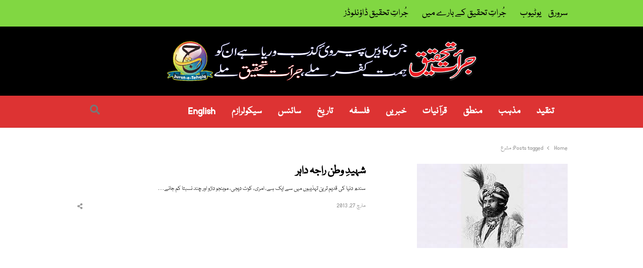

--- FILE ---
content_type: text/html; charset=UTF-8
request_url: https://realisticapproach.org/tag/%D9%85%D8%B4%D8%B1%D8%B9/
body_size: 12431
content:
<!DOCTYPE html><html itemscope="itemscope" itemtype="https://schema.org/Website"dir="rtl" lang="ur" class="no-js no-svg"><head><meta charset="UTF-8"><meta name="viewport" content="width=device-width, initial-scale=1"><link rel="profile" href="http://gmpg.org/xfn/11"><title>مشرع &#8211; جرات تحقیق</title><style id="rocket-critical-css">.rtl{direction:rtl}:root{--mainColor:#f4511e;--subColor:#ffab91;--darkHighlight:#e53935}html{font-family:sans-serif;line-height:1.15;-ms-text-size-adjust:100%;-webkit-text-size-adjust:100%;overflow-x:hidden}body{margin:0}article,header,nav{display:block}a{background-color:transparent;-webkit-text-decoration-skip:objects}h2 a{display:block;color:inherit}img{border-style:none;max-width:100%}.wp-post-image{height:auto}input{font-family:sans-serif;font-size:100%;line-height:1.15;margin:0}input{overflow:visible}[type="submit"]{-webkit-appearance:button}[type="submit"]::-moz-focus-inner{border-style:none;padding:0}[type="submit"]:-moz-focusring{outline:1px dotted ButtonText}[type="search"]{-webkit-appearance:textfield;outline-offset:-2px}[type="search"]::-webkit-search-cancel-button,[type="search"]::-webkit-search-decoration{-webkit-appearance:none}::-webkit-file-upload-button{-webkit-appearance:button;font:inherit}.screen-reader-text,.sr-only{clip:rect(1px,1px,1px,1px);height:1px;overflow:hidden;position:absolute!important;width:1px;word-wrap:normal!important;}.clearfix:before,.clearfix:after{content:"";display:table;table-layout:fixed}.clearfix:after{clear:both}body,input{color:#333;font-family:"Open Sans",Arial,Helvetica,Helvetica Neue,sans-serif;font-size:.8125rem;line-height:1.846153846;font-weight:400}body{overflow-x:hidden}h2{font-family:inherit;line-height:1.4;font-weight:normal;margin:2em 0 .75em;padding:0;color:#000}h2{font-size:1.846em;line-height:1.3333333}p{margin:0 0 1.5em;padding:0}i{font-style:italic}:focus{outline:1px dotted}html[lang="ur"] body,html[lang="ur"] input{font-family:Tahoma,Arial,sans-serif}html[lang="ur"] h2{font-weight:700}label{color:#999;font-size:.9em;font-weight:600;margin-bottom:0.5em}input[type="search"]{margin-bottom:.5em;padding:.5em .9em;border:0;outline:0;border-radius:.3em;color:inherit;background:#f2f2f2;height:2.25rem;box-sizing:border-box}input[type="submit"]{padding:.5em .9em;line-height:1;height:2.25rem;color:#fff;background-color:#222;display:inline-block;font-weight:600;text-shadow:none;border:0;border-radius:4px;-webkit-box-shadow:none;box-shadow:none}::-webkit-input-placeholder{color:#999;font-family:"Helvetica Neue",helvetica,arial,sans-serif}:-moz-placeholder{color:#999;font-family:"Helvetica Neue",helvetica,arial,sans-serif}::-moz-placeholder{color:#999;font-family:"Helvetica Neue",helvetica,arial,sans-serif;opacity:1;}:-ms-input-placeholder{color:#999;font-family:"Libre Franklin","Helvetica Neue",helvetica,arial,sans-serif}ul,ol{margin:0 0 1.5em 1.2em;padding:0}ul{list-style:disc}ol{list-style:decimal}a{color:#369;text-decoration:underline;}.top-bar a,#header a,.breadcrumbs a,.entry-title a{text-decoration:none}.main-navigation{position:relative}.main-navigation>ul{background:transparent;padding:0;margin:0;list-style:none}.main-navigation li{position:relative;display:inline-block;color:#333}.main-navigation>ul>li>a{position:relative;display:inline-block;padding:1.23em;color:#777;font-weight:600}.site-title a{color:#f4511e;color:var(--mainColor)}.top-menu>li{position:relative}#resp-menu{position:fixed;overflow:visible;width:272px;height:100%;background:#fff;color:inherit;top:0;left:-272px;margin:0;padding:0!important;z-index:999999;-webkit-transform:translateZ(0);-moz-transform:translateZ(0);-ms-transform:translateZ(0);-o-transform:translateZ(0);transform:translateZ(0)}.close-menu{display:block;font-size:.8461em;color:#999;padding:.33em 1.25em;text-align:right}.overlay-mask{background-color:rgba(0,0,0,0.3);height:100%;left:0;opacity:0;top:0;visibility:hidden;width:100%;z-index:112;position:fixed;-webkit-transform:translateZ(0);-moz-transform:translateZ(0);-ms-transform:translateZ(0);-o-transform:translateZ(0);transform:translateZ(0)}.resp-menu{overflow:auto;height:100%;max-height:96%}.resp-menu{position:relative;margin:0;padding:0;list-style:none}.resp-menu li{position:relative;float:none;width:100%!important}.resp-menu li a{padding:.6153em 1.2307em;display:block;text-decoration:none}.resp-menu a{color:#666}#page,.site-header,#main,#primary,#content,#sidebar,.container{position:relative}#page,.top-bar .container,.is-stretched .container{margin:0 auto;width:94%;text-align:left}@media only screen and (max-width:425px){#page,.top-bar>.container,.is-stretched .container{width:87.5%}}#page{background:#fff;max-width:1160px}.is-stretched #page{width:100%;max-width:100%;margin:0}.container{max-width:1112px;margin:0 auto;text-align:left;-webkit-box-sizing:border-box;-moz-box-sizing:border-box;box-sizing:border-box}.top-bar{position:relative;background:#f5f5f5;color:#999;font-size:.923em;line-height:1.6667}.top-bar .flex{min-height:20px}.top-bar a{color:inherit}.account-nav{margin:0;padding:0;list-style:none;display:-webkit-box;display:-moz-box;display:-webkit-flex;display:-ms-flexbox;display:flex;-webkit-box:1;-moz-box:1;-webkit-flex:1;-ms-flex:1;flex:1;height:100%;-webkit-box-align:center;-moz-box-align:center;-ms-flex-align:center;-webkit-align-items:center;align-items:center;-webkit-box-pack:end;-moz-box-pack:end;-ms-flex-pack:end;-webkit-justify-content:flex-end;justify-content:flex-end}.flex{display:-webkit-box;display:-moz-box;display:-webkit-flex;display:-ms-flexbox;display:flex}.w-100{width:100%}.h-100{height:100%}.flex-center{-webkit-box-align:center;-moz-box-align:center;-ms-flex-align:center;-webkit-align-items:center;align-items:center}.hst-3 .nav-2 .container .flex-center{-webkit-box-pack:justify;-moz-box-pack:justify;-ms-flex-pack:justify;-webkit-justify-content:space-between;justify-content:space-between}.hst-3 .container{display:-webkit-box;display:-moz-box;display:-webkit-flex;display:-ms-flexbox;display:flex}.justify-end{-webkit-box-pack:end;-moz-box-pack:end;-ms-flex-pack:end;-webkit-justify-content:flex-end;justify-content:flex-end}.site-header,.nav-1 .flex{min-height:64px}.top-bar .flex{min-height:32px}@media only screen and (max-width:1023px){.top-bar .container>.flex{-webkit-flex-flow:column nowrap;-ms-flex-flow:column nowrap;flex-flow:column nowrap;height:unset}}.qlm-col{padding:0 12px;-webkit-box-sizing:border-box;-moz-box-sizing:border-box;box-sizing:border-box}@media only screen and (min-width:1025px){.w-30{-webkit-flex-basis:30%;flex-basis:30%;max-width:30%}.w-50{-webkit-flex-basis:50%;flex-basis:50%;max-width:50%}}.site-branding{padding:.5rem 0;-webkit-box:1;-moz-box:1;-webkit-flex:1 0 auto;-ms-flex:1 0 auto;flex:1 0 auto}.main-navigation{-webkit-box:1;-moz-box:1;-webkit-flex:1 1 auto;-ms-flex:1 1 auto;flex:1 1 auto}.site-header{padding:0;background:#fff;z-index:20}.light-nav{position:relative;z-index:9}.nav-1{z-index:49}.is-stretched .nav-1,.is-stretched .nav-2{-webkit-box-shadow:inset 0 -1px 0 rgba(0,0,0,.07);-moz-box-shadow:inset 0 -1px 0 rgba(0,0,0,.07);-ms-box-shadow:inset 0 -1px 0 rgba(0,0,0,.07);box-shadow:inset 0 -1px 0 rgba(0,0,0,.07)}.site-title{font-size:1.5384em;font-weight:700;line-height:1.33;margin:0}@media only screen and (max-width:768px){.site-title{font-size:1.5384em;line-height:1.2}}.site-description{margin-bottom:0;color:#999;line-height:1.4}#main{background:#fff;text-align:center}#header+.breadcrumbs-wrap{padding-top:32px;padding-top:2.4615em}@media only screen and (max-width:768px){#header+.breadcrumbs-wrap{padding-top:24px;padding-top:1.84615em}}@media only screen and (max-width:425px){#header+.breadcrumbs-wrap{padding-top:16px;padding-top:1.23em}}.main-row{position:relative;margin:0 -12px}#primary,#sidebar{padding:0 12px;-webkit-box-sizing:border-box;-moz-box-sizing:border-box;box-sizing:border-box}#primary{margin-bottom:3rem}#primary.full-width{float:none;width:100%!important}@media only screen and (min-width:769px){#primary,#sidebar{float:left;width:75%}#sidebar{width:25%}}img{vertical-align:top}@media only screen and (max-width:1023px){#main-nav{display:none}}.site-header .qlm-col{vertical-align:middle;float:none}.site-header .utility-links{display:-webkit-box;display:-moz-box;display:-ms-flexbox;display:-moz-flex;display:-webkit-flex;display:flex;-webkit-box-align:center;-moz-box-align:center;-ms-flex-align:center;-webkit-align-items:center;align-items:center;-webkit-box-pack:end;-moz-box-pack:end;-ms-flex-pack:end;-webkit-justify-content:flex-end;justify-content:flex-end;-webkit-box:1;-moz-box:1;-webkit-flex:1 1 auto;-ms-flex:1 1 auto;flex:1 1 auto;height:100%}.utility-links a,.qlm-sharing-inline a,.utility-links .search-trigger{color:#777}.site-branding img{vertical-align:top}@media only screen and (max-width:768px){.site-branding.text-center .site-title{margin:0}}.search-icon{position:relative;display:-webkit-box;display:-moz-box;display:-ms-flexbox;display:-moz-flex;display:-webkit-flex;display:flex;text-align:center;z-index:10;height:100%;-webkit-box-align:center;-moz-box-align:center;-ms-flex-align:center;-webkit-align-items:center;align-items:center}.search-trigger{position:relative;display:block;color:inherit;text-align:center;-webkit-box-ordinal-group:3;-moz-box-ordinal-group:3;-webkit-order:2;-ms-flex-order:2;order:2}.search-trigger:before{display:inline-block;font-family:'Font Awesome 5 Free';font-size:inherit;line-height:inherit;font-weight:900;text-rendering:auto;-webkit-font-smoothing:antialiased;-moz-osx-font-smoothing:grayscale;color:inherit;content:'\f002';line-height:1}.search-close-btn{position:absolute;right:1.23em;top:1.23em;width:1.84615em;height:1.84615em;font-size:0;color:#999}.search-close-btn:before,.search-close-btn:after{position:absolute;content:"";width:1.5384em;height:1px;top:.9em;right:.15rem;display:block;background:#ccc;transform:rotate(45deg)}.search-close-btn:after{transform:rotate(-45deg)}.search-overlay{position:fixed;left:0;right:0;top:0;bottom:0;background:rgba(0,0,0,.8);display:-webkit-box;display:-moz-box;display:-ms-flexbox;display:-moz-flex;display:-webkit-flex;display:flex;-webkit-box-align:center;-moz-box-align:center;-ms-flex-align:center;-webkit-align-items:center;align-items:center;-webkit-box-pack:center;-moz-box-pack:center;-ms-flex-pack:center;-webkit-justify-content:center;justify-content:center;visibility:hidden;opacity:0;z-index:30}.search-overlay .search-inner{width:90%;margin-bottom:100px}.search-inner ::-webkit-input-placeholder{color:#ccc}.search-inner ::-moz-placeholder{color:#ccc}.search-inner ::-ms-input-placeholder{color:#ccc}.search-overlay .search-form input[type=search]{border:0;background:none;box-shadow:none;border-bottom:1px solid rgba(255,255,255,.3);margin:0;padding:0;text-align:center;font-size:1.25em;line-height:2.25;color:#fff;letter-spacing:2px;border-radius:0}.search-field{width:100%}.search-form{position:relative}.search-form .search-submit{visibility:hidden;display:none}.search-form:before{position:absolute;right:.923em;color:#999;font-family:"Font Awesome 5 Free";font-weight:normal;font-style:normal;font-size:inherit;font-weight:900;display:inline-block;height:2.77em;line-height:2.77em;text-transform:none;text-align:center;vertical-align:middle;-webkit-font-smoothing:antialiased;text-rendering:optimizeLegibility;-moz-osx-font-smoothing:grayscale;font-feature-settings:'liga';content:"\f002"}.search-trigger{width:1.077em;padding:0 .8em}.search-trigger{z-index:1}.search-field::-ms-clear{display:none;width:0;height:0}.top-menu{margin:0;padding:0;list-style:none}.top-menu>li{display:inline-block}.top-menu li{position:relative}.top-menu>li>a{padding:.5em .6667em;display:inline-block}.top-menu>li:first-child>a{padding-left:0}@media only screen and (max-width:425px){.top-menu{text-align:center}}.menu-button{margin:0;padding:0;display:inline-block;margin-right:1.23em}@media only screen and (min-width:1024px){.menu-trigger,#resp-menu,.overlay-mask{display:none}}.toggle-icon{position:relative;vertical-align:middle}.toggle-icon,.toggle-icon:before,.toggle-icon:after{display:block;width:1.3846em;height:2px;margin:6px 0;background-color:#999}.toggle-icon:before,.toggle-icon:after{position:absolute;content:"";margin:0}.toggle-icon:before{top:-6px}.toggle-icon:after{top:6px}.breadcrumbs{margin:0 0 1.84615em;line-height:1;list-style:none;color:#999;padding:.15em 0}.breadcrumbs{font-size:.9em;line-height:1.333334;word-break:normal}.breadcrumbs li{display:inline-block}.breadcrumbs li:not(:last-child):after{display:inline-block;margin:0 8px;content:"";border:1px solid #999;width:4px;vertical-align:middle;height:4px;border-width:0 1px 1px 0;transform:rotate(-45deg)}.breadcrumbs a{color:inherit}.entry-title{margin-top:0;word-break:normal;font-weight:600}.single-meta a{background:linear-gradient(to bottom,var(--subColor) 0%,var(--subColor) 100%);background-image:-ms-linear-gradient(top,#ffab91 0%,#ffab91 100%);background-position:0 100%;background-repeat:repeat-x;background-size:4px 4px;color:inherit;text-decoration:none}.scroll-to-top{position:fixed;right:-3.7em;bottom:10vh;text-align:center;z-index:8}.scroll-to-top a{display:block;width:3.7em;height:3.077em;background:#f2f2f2;color:#999;border-radius:.3077em 0 0 .3077em;text-decoration:none}.scroll-to-top a:before{font-size:1.5384em;line-height:2;display:inline-block;font-family:"Font Awesome 5 Free";font-style:normal;font-weight:900;-webkit-font-smoothing:antialiased;-moz-osx-font-smoothing:grayscale;content:"\f106"}form{position:relative;margin:0 0 1.84615em}.single-meta{position:relative;margin-bottom:1.5384em;display:-webkit-box;display:-moz-box;display:-ms-flexbox;display:-moz-flex;display:-webkit-flex;display:flex;-webkit-box-pack:justify;-moz-box-pack:justify;-ms-flex-pack:justify;-webkit-justify-content:space-between;justify-content:space-between;width:100%;-webkit-box-align:center;-moz-box-align:center;-ms-flex-align:center;-webkit-align-items:center;align-items:center;color:#999}.single-meta.archive{font-size:.9em;margin-bottom:0;margin-top:auto}.qlm-list .single-meta.archive{margin-bottom:1.84615em}.single-meta.archive .qlm-sharing-inline li .qlm-more{width:auto;height:auto;line-height:inherit;border-radius:0;background:none}.single-meta a{color:#333;text-decoration:none}.single-meta>div{vertical-align:middle}.qlm-sharing-inline,.qlm-sharing-list{margin:0 -.3em;padding:0;list-style:none}.qlm-sharing-inline{display:-webkit-box;display:-moz-box;display:-ms-flexbox;display:-moz-flex;display:-webkit-flex;display:flex;-webkit-box:0;-moz-box:0;-webkit-flex:0 0 auto;-ms-flex:0 0 auto;flex:0 0 auto;margin:0;height:100%;-webkit-box-align:center;-moz-box-align:center;-ms-flex-align:center;-webkit-align-items:center;align-items:center;-webkit-box-pack:end;-moz-box-pack:end;-ms-flex-pack:end;-webkit-justify-content:flex-end;justify-content:flex-end}.hst-3 .qlm-sharing-inline{-webkit-box-pack:start;-moz-box-pack:start;-ms-flex-pack:start;-webkit-justify-content:flex-start;justify-content:flex-start}.hst-3 .qlm-sharing-inline{-webkit-box-pack:unset;-moz-box-pack:unset;-ms-flex-pack:unset;-webkit-justify-content:unset;justify-content:unset}@media only screen and (max-width:425px){.hst-3 .qlm-sharing-inline{display:none}}.qlm-sharing-inline>li{display:inline-block;padding:0 .3077em;line-height:1}.single-meta.archive .qlm-sharing-inline>li.no-popup a{color:#999}.qlm-sharing-inline a{display:-webkit-box;display:-moz-box;display:-ms-flexbox;display:-moz-flex;display:-webkit-flex;display:flex;width:2.4615em;height:2.4615em;text-align:center;border-radius:50%;text-decoration:none;-webkit-box-align:center;-moz-box-align:center;-ms-flex-align:center;-webkit-align-items:center;align-items:center;-webkit-box-pack:center;-moz-box-pack:center;-ms-flex-pack:center;-webkit-justify-content:center;justify-content:center;background:none}.qlm-sharing-inline .qlm-more{color:#999}.sharing-overlay{position:fixed;top:0;left:0;right:0;bottom:0;display:-webkit-box;display:-moz-box;display:-ms-flexbox;display:-moz-flex;display:-webkit-flex;display:flex;-webkit-box-direction:normal;-webkit-box-orient:vertical;-moz-box-direction:normal;-moz-box-orient:vertical;-webkit-flex-direction:column;-ms-flex-direction:column;flex-direction:column;-webkit-box-pack:center;-moz-box-pack:center;-ms-flex-pack:center;-webkit-justify-content:center;justify-content:center;-webkit-box-align:center;-moz-box-align:center;-ms-flex-align:center;-webkit-align-items:center;align-items:center;background:rgba(0,0,0,.7);visibility:hidden;opacity:0;z-index:-1}.qlm-sharing-list{position:relative;font-size:.875rem;width:90%;max-width:400px;max-height:260px;padding:.6em .6em .9em;background:#fff;box-shadow:0 2px 5px rgba(0,0,0,.1);border-radius:.3077em;z-index:9;overflow-y:scroll;-webkit-overflow-scrolling:touch}.qlm-sharing-list>li{display:inline-block;width:50%;font-size:1.077em;line-height:1.142857}.qlm-sharing-list>li>a{position:relative;font-family:inherit;font-weight:normal;display:block;padding:.71428em .923em;border-radius:2px;color:#666;text-decoration:none;background:none}.qlm-sharing-list>li .fab{min-width:1.5em;margin:0 .33em 0 0}.qlm-sharing-list .fa-twitter:before{color:#1DA1F2}.qlm-sharing-list .fa-facebook-f:before{color:#3c5a98}.qlm-sharing-list .fa-linkedin-in:before{color:#0084bf}.qlm-sharing-list>.sharing-modal-handle{width:100%;box-sizing:border-box;padding:.3077em .3077em .3077em .9em;font-weight:bold;color:#333;line-height:1.71428}.qlm-sharing-list>.sharing-modal-handle>.close-sharing{position:relative;float:right;display:inline-block;width:1.84615em;height:1.84615em;padding:0;text-align:center}.qlm-sharing-list>li.sharing-modal-handle>a:before,.qlm-sharing-list>li.sharing-modal-handle>a:after{position:absolute;content:"";width:1.23em;height:1px;transform:rotate(-45deg);background:#777;display:block;margin:0;right:.3077em;top:.9em;left:auto}.qlm-sharing-list>li.sharing-modal-handle>a:after{transform:rotate(45deg)}.qlm-sharing-list>.share-post-title{width:90%;padding:.3077em .9em;margin-bottom:.9em;font-size:1em;line-height:1.5;box-sizing:border-box}.col-70{-webkit-flex-basis:70%;flex-basis:70%;max-width:70%}.text-right{text-align:right}img{height:auto;max-width:100%;}.qlm-list{margin:0 -.9em 2.5em}.qlm-list .post-img{margin-bottom:0}.post-img img{vertical-align:top}.qlm-list .entry-title{line-height:1.33;margin-bottom:.2857em;font-weight:600}.qlm-list>article{display:-webkit-box;display:-moz-box;display:-ms-flexbox;display:-moz-flex;display:-webkit-flex;display:flex;height:100%;margin-bottom:1.84615em}.qlm-list .post-img,.qlm-list .entry-content{-webkit-box:1;-moz-box:1;-webkit-flex:1 1 auto;-ms-flex:1 1 auto;flex:1 1 auto;margin:0;padding:0 12px;-webkit-box-sizing:border-box;-moz-box-sizing:border-box;box-sizing:border-box}.qlm-list .entry-content{position:relative}.qlm-list .entry-content:after{content:"";border-bottom:1px solid rgba(0,0,0,.1);position:absolute;right:.6em;left:.6em;bottom:0}.qlm-list .post:last-child .entry-content:after{display:none}.qlm-list .post-excerpt{margin-bottom:.9em}.post-img{position:relative;display:block;-webkit-box-ordinal-group:2;-moz-box-ordinal-group:2;-webkit-order:1;-ms-flex-order:1;order:1}.entry-content{-webkit-box:0;-moz-box:0;-webkit-flex:0 0 100%;-ms-flex:0 0 100%;flex:0 0 100%;-webkit-box-ordinal-group:3;-moz-box-ordinal-group:3;-webkit-order:2;-ms-flex-order:2;order:2}@media only screen and (min-width:769px){.qlm-list .post-img{width:33%}}.text-center{text-align:center}@media only screen and (max-width:768px){.qlm-list{margin:0 -.6em 1.23em}.qlm-list .post-img,.qlm-list .entry-content{padding:0 .6em;padding-bottom:.4rem}.qlm-list .entry-title{font-size:1.5384em;line-height:1.33;margin-bottom:.6em}.qlm-list .post-img{-webkit-box:0.6;-moz-box:0.6;-webkit-flex:0.6 1 0;-ms-flex:0.6 1 0;flex:0.6 1 0;margin-bottom:.9em}.qlm-list>article:after{margin:0 12px 1.84615em}} body{direction:rtl;unicode-bidi:embed}ul,ol{margin:0 1.2em 1.5em 0}#resp-menu{left:auto;right:-272px}.close-menu{text-align:left}.overlay-mask{left:auto;right:0}#page,.top-bar .container,.is-stretched .container{text-align:right}.container{text-align:right}.site-title{font-size:20px;font-size:1.25rem;line-height:1.4;margin:0}@media only screen and (min-width:769px){.hst-3 .nav-2 .main-navigation>ul{margin-left:auto;margin-right:-40px}}@media only screen and (min-width:769px){#primary,#sidebar{float:right}}.search-close-btn{right:auto;left:1rem}.search-close-btn:before,.search-close-btn:after{left:.15rem;right:auto}.search-form:before{left:.923em;right:auto}.top-menu>li:first-child>a{padding-right:0;padding-left:unset}.menu-button{margin-right:auto;margin-left:1rem}.breadcrumbs li:not(:last-child):after{border-width:0 0 1px 1px;transform:rotate(45deg)}.scroll-to-top{right:auto;left:-3.7em}.scroll-to-top a{border-radius:0 .3077em .3077em 0}.qlm-sharing-list>.sharing-modal-handle{padding:.25rem .75rem .25rem .25rem}.qlm-sharing-list>.sharing-modal-handle>.close-sharing{float:left}.qlm-sharing-list>li.sharing-modal-handle>a:before,.qlm-sharing-list>li.sharing-modal-handle>a:after{right:auto;left:.25rem}.text-right{text-align:left}@-ms-viewport{width:device-width}html{-webkit-box-sizing:border-box;box-sizing:border-box;-ms-overflow-style:scrollbar} body{direction:rtl;unicode-bidi:embed}ul,ol{margin:0 1.2em 1.5em 0}#resp-menu{left:auto;right:-272px}.close-menu{text-align:left}.overlay-mask{left:auto;right:0}#page,.top-bar .container,.is-stretched .container{text-align:right}.container{text-align:right}.site-title{font-size:20px;font-size:1.25rem;line-height:1.4;margin:0}@media only screen and (min-width:769px){.hst-3 .nav-2 .main-navigation>ul{margin-left:auto;margin-right:-40px}}@media only screen and (min-width:769px){#primary,#sidebar{float:right}}.search-close-btn{right:auto;left:1rem}.search-close-btn:before,.search-close-btn:after{left:.15rem;right:auto}.search-form:before{left:.923em;right:auto}.top-menu>li:first-child>a{padding-right:0;padding-left:unset}.menu-button{margin-right:auto;margin-left:1rem}.breadcrumbs li:not(:last-child):after{border-width:0 0 1px 1px;transform:rotate(45deg)}.scroll-to-top{right:auto;left:-3.7em}.scroll-to-top a{border-radius:0 .3077em .3077em 0}.qlm-sharing-list>.sharing-modal-handle{padding:.25rem .75rem .25rem .25rem}.qlm-sharing-list>.sharing-modal-handle>.close-sharing{float:left}.qlm-sharing-list>li.sharing-modal-handle>a:before,.qlm-sharing-list>li.sharing-modal-handle>a:after{right:auto;left:.25rem}.text-right{text-align:left}.fa,.fab{-moz-osx-font-smoothing:grayscale;-webkit-font-smoothing:antialiased;display:inline-block;font-style:normal;font-variant:normal;text-rendering:auto;line-height:1}.fa-facebook-f:before{content:"\f39e"}.fa-linkedin-in:before{content:"\f0e1"}.fa-share-alt:before{content:"\f1e0"}.fa-twitter:before{content:"\f099"}.sr-only{border:0;clip:rect(0,0,0,0);height:1px;margin:-1px;overflow:hidden;padding:0;position:absolute;width:1px}@font-face{font-family:"Font Awesome 5 Brands";font-style:normal;font-weight:normal;font-display:auto;src:url(https://realisticapproach.org/wp-content/themes/qalam/assets/webfonts/fa-brands-400.eot);src:url(https://realisticapproach.org/wp-content/themes/qalam/assets/webfonts/fa-brands-400.eot?#iefix) format("embedded-opentype"),url(https://realisticapproach.org/wp-content/themes/qalam/assets/webfonts/fa-brands-400.woff2) format("woff2"),url(https://realisticapproach.org/wp-content/themes/qalam/assets/webfonts/fa-brands-400.woff) format("woff"),url(https://realisticapproach.org/wp-content/themes/qalam/assets/webfonts/fa-brands-400.ttf) format("truetype"),url(https://realisticapproach.org/wp-content/themes/qalam/assets/webfonts/fa-brands-400.svg#fontawesome) format("svg")}.fab{font-family:"Font Awesome 5 Brands"}@font-face{font-family:"Font Awesome 5 Free";font-style:normal;font-weight:400;font-display:auto;src:url(https://realisticapproach.org/wp-content/themes/qalam/assets/webfonts/fa-regular-400.eot);src:url(https://realisticapproach.org/wp-content/themes/qalam/assets/webfonts/fa-regular-400.eot?#iefix) format("embedded-opentype"),url(https://realisticapproach.org/wp-content/themes/qalam/assets/webfonts/fa-regular-400.woff2) format("woff2"),url(https://realisticapproach.org/wp-content/themes/qalam/assets/webfonts/fa-regular-400.woff) format("woff"),url(https://realisticapproach.org/wp-content/themes/qalam/assets/webfonts/fa-regular-400.ttf) format("truetype"),url(https://realisticapproach.org/wp-content/themes/qalam/assets/webfonts/fa-regular-400.svg#fontawesome) format("svg")}@font-face{font-family:"Font Awesome 5 Free";font-style:normal;font-weight:900;font-display:auto;src:url(https://realisticapproach.org/wp-content/themes/qalam/assets/webfonts/fa-solid-900.eot);src:url(https://realisticapproach.org/wp-content/themes/qalam/assets/webfonts/fa-solid-900.eot?#iefix) format("embedded-opentype"),url(https://realisticapproach.org/wp-content/themes/qalam/assets/webfonts/fa-solid-900.woff2) format("woff2"),url(https://realisticapproach.org/wp-content/themes/qalam/assets/webfonts/fa-solid-900.woff) format("woff"),url(https://realisticapproach.org/wp-content/themes/qalam/assets/webfonts/fa-solid-900.ttf) format("truetype"),url(https://realisticapproach.org/wp-content/themes/qalam/assets/webfonts/fa-solid-900.svg#fontawesome) format("svg")}.fa{font-family:"Font Awesome 5 Free"}.fa{font-weight:900}</style><link rel="preload" href="https://realisticapproach.org/wp-content/cache/min/1/c9e82fdb19262aa88cb3579efe29f70d.css" as="style" onload="this.onload=null;this.rel='stylesheet'" data-minify="1" /><meta name='robots' content='max-image-preview:large' /><style>img:is([sizes="auto" i],[sizes^="auto," i]){contain-intrinsic-size:3000px 1500px}</style> <script data-cfasync="false" data-pagespeed-no-defer type="text/javascript">/* <![CDATA[ */ //<![CDATA[
	var gtm4wp_datalayer_name = "dataLayer";
	var dataLayer = dataLayer || [];

	var gtm4wp_scrollerscript_debugmode         = false;
	var gtm4wp_scrollerscript_callbacktime      = 100;
	var gtm4wp_scrollerscript_readerlocation    = 150;
	var gtm4wp_scrollerscript_contentelementid  = "content";
	var gtm4wp_scrollerscript_scannertime       = 60;
//]]> /* ]]> */</script> <link rel='dns-prefetch' href='//fonts.googleapis.com' /><link href='https://fonts.gstatic.com' crossorigin rel='preconnect' /><link rel="alternate" type="application/rss+xml" title="جرات تحقیق &raquo; فیڈ" href="https://realisticapproach.org/feed/" /><link rel="alternate" type="application/rss+xml" title="جرات تحقیق &raquo; تبصروں کی فیڈ" href="https://realisticapproach.org/comments/feed/" />  <script data-cfasync="false" data-pagespeed-no-defer type="text/javascript">/* <![CDATA[ */ //<![CDATA[
	var dataLayer_content = {"siteID":0,"siteName":"","visitorIP":"18.117.196.252","pagePostType":"post","pagePostType2":"tag-post","browserName":"","browserVersion":"","browserEngineName":"","browserEngineVersion":"","osName":"","osVersion":"","deviceType":"bot","deviceManufacturer":"","deviceModel":"","gtm.whitelist":["d","jsm","c","k","e","j","v","r","f","u","v"],"gtm.blacklist":["ta","asp","awct","sp","bzi","cts","csm","html","flc","ga","ua"],"geoCountryCode":"(no geo data available)","geoCountryName":"(no geo data available)","geoRegionCode":"(no geo data available)","geoRegionName":"(no geo data available)","geoCity":"(no geo data available)","geoZipcode":"(no geo data available)","geoLatitude":"(no geo data available)","geoLongitude":"(no geo data available)","geoFullGeoData":{"success":false,"error":{"code":101,"type":"missing_access_key","info":"You have not supplied an API Access Key. [Required format: access_key=YOUR_ACCESS_KEY]"}}};
	dataLayer.push( dataLayer_content );//]]> /* ]]> */</script> <script data-cfasync="false">/* <![CDATA[ */ //<![CDATA[
(function(w,d,s,l,i){w[l]=w[l]||[];w[l].push({'gtm.start':
new Date().getTime(),event:'gtm.js'});var f=d.getElementsByTagName(s)[0],
j=d.createElement(s),dl=l!='dataLayer'?'&l='+l:'';j.async=true;j.src=
'//www.googletagmanager.com/gtm.'+'js?id='+i+dl;f.parentNode.insertBefore(j,f);
})(window,document,'script','dataLayer','GTM-58DFWGF');//]]> /* ]]> */</script> <link rel="alternate" type="application/rss+xml" title="جرات تحقیق &raquo; مشرع ٹیگ فیڈ" href="https://realisticapproach.org/tag/%d9%85%d8%b4%d8%b1%d8%b9/feed/" /><style id='cf-frontend-style-inline-css' type='text/css'>@font-face{font-family:'Nafees';font-style:normal;font-weight:400;font-display:auto;src:url(https://realisticapproach.org/wp-content/uploads/2020/08/NafeesWebNaskh.woff2) format('woff2'),url(https://realisticapproach.org/wp-content/uploads/2020/08/NafeesWebNaskh.woff) format('woff'),url(https://realisticapproach.org/wp-content/uploads/2020/08/NafeesWebNaskh.ttf) format('truetype'),url('https://realisticapproach.org/wp-content/uploads/2020/08/NafeesWebNaskh.eot?#iefix') format('embedded-opentype'),url(https://realisticapproach.org/wp-content/uploads/2020/08/NafeesWebNaskh.svg) format('svg')}</style><style id='wp-emoji-styles-inline-css' type='text/css'>img.wp-smiley,img.emoji{display:inline!important;border:none!important;box-shadow:none!important;height:1em!important;width:1em!important;margin:0 0.07em!important;vertical-align:-0.1em!important;background:none!important;padding:0!important}</style><style id='rs-plugin-settings-inline-css' type='text/css'></style><link rel='preload' id='qalam-fonts-css' href='https://fonts.googleapis.com/css?family=Open+Sans%3A300%2C300i%2C400%2C400i%2C600%2C600i%2C700%2C700i%2C800%2C800i&#038;subset=latin%2Clatin-ext&#038;display=swap' as="style" onload="this.onload=null;this.rel='stylesheet'" type='text/css' media='all' />    <script type="text/javascript" src="https://realisticapproach.org/wp-content/cache/busting/1/wp-includes/js/jquery/jquery.min-3.7.1.js" id="jquery-core-js"></script>      <!--[if lt IE 9]>
<script type="text/javascript" src="https://realisticapproach.org/wp-content/themes/qalam/assets/js/html5.js?ver=3.7.3" id="html5-js"></script>
<![endif]--><link rel="https://api.w.org/" href="https://realisticapproach.org/wp-json/" /><link rel="alternate" title="JSON" type="application/json" href="https://realisticapproach.org/wp-json/wp/v2/tags/4115" /><link rel="EditURI" type="application/rsd+xml" title="RSD" href="https://realisticapproach.org/xmlrpc.php?rsd" /><meta name="generator" content="WordPress 6.8.3" /> <style id="custom-logo-css" type="text/css">.site-title,.site-description{position:absolute;clip-path:inset(50%)}</style><style type='text/css'>.ae_data .elementor-editor-element-setting{display:none!important}</style><meta name="generator" content="Site Kit by Google 1.19.0" /><style id="qalam-frontend-css" type="text/css"></style><style type="text/css">.recentcomments a{display:inline!important;padding:0!important;margin:0!important}</style><meta name="generator" content="Powered by Slider Revolution 6.2.22 - responsive, Mobile-Friendly Slider Plugin for WordPress with comfortable drag and drop interface." /><style></style><link rel="icon" href="https://realisticapproach.org/wp-content/uploads/2020/08/cropped-download-2-32x32.jpg" sizes="32x32" /><link rel="icon" href="https://realisticapproach.org/wp-content/uploads/2020/08/cropped-download-2-192x192.jpg" sizes="192x192" /><link rel="apple-touch-icon" href="https://realisticapproach.org/wp-content/uploads/2020/08/cropped-download-2-180x180.jpg" /><meta name="msapplication-TileImage" content="https://realisticapproach.org/wp-content/uploads/2020/08/cropped-download-2-270x270.jpg" />  <style type="text/css" id="wp-custom-css">*{font-family:"Nafees"}.rtl.home{background-color:#716666}.light-nav{font-size:20px}.top-bar{font-size:20px}.updated-date{display:none}.updated-time{display:none}</style><style id="kirki-inline-styles">#page,.container{max-width:980px}.is-boxed .container{max-width:calc(980px - 48px)}.top-bar .flex{min-height:20px}.top-bar .account-nav>li>a{padding:calc(( 20px - 20px ) / 2) .75em}.site-header:not(.hst-1) .nav-1>.container{min-height:138px}.site-header:not(.hst-1) .nav-2 .flex{min-height:48px}.main-navigation>ul>li>a{padding:calc((48px - 20px) / 2) 1rem;font-size:20;color:#fff}.qlm-list>article:after{margin-left:calc(40% + 24px/2)}.single #main .container{max-width:980px}.is-boxed.single #main .container{max-width:calc(980px - 48px)}.single.post-template-single-full-width #main .container{max-width:760px}.is-boxed.single.post-template-single-full-width #main .container{max-width:calc(760px - 48px)}.related-posts{margin-left:calc(-20px / 2);margin-right:calc(-20px / 2)}.related-posts>article{padding:0 calc(20px / 2)}body{font-size:15}.top-bar{background-color:#81d742;color:#000}.top-bar .custom-text a:hover,.top-bar .account-nav>li:hover>a{color:#d33}.site-header{background-color:#000}.hst-1 .nav-1,.site-header:not(.hst-1) .nav-2{background-color:#d33}.main-navigation>ul>li:hover>a{color:#000}.main-navigation .current-menu-item>a,.main-navigation .current-menu-parent>a,.main-navigation .current-menu-item:hover>a,.main-navigation .current-menu-parent:hover>a{color:#fff}#footer{background-color:#81d742;color:#000}#footer a:hover{color:#d33}@media (min-width:769px){#primary,#container{width:calc(100% - 18%)}#sidebar{width:18%}.two-sidebars .site-content:not(.full-width) #content{width:calc(100% - 56%)}.two-sidebars #sidebar-b{width:56%}.main-row,.two-sidebars .primary-row,.widget-area .row{margin:0 calc(-32px / 2)}body:not(.layout-no-sb) #primary,#container,#sidebar,.two-sidebars #content,.two-sidebars #sidebar-b,.widget-area .row>.widget,.entry-header.qlm-col{padding:0 calc(32px / 2)}.grid-row,.hero-section,.qlm-list{margin-left:calc(-24px / 2);margin-right:calc(-24px / 2)}.qlm-list .post-img,.qlm-list .entry-content,.hero-section .qlm-col,.grid-row>article{padding-left:calc(24px / 2);padding-right:calc(24px / 2)}.hero-section+.qlm-list:before{margin-left:calc(24px / 2);margin-right:calc(24px / 2)}.qlm-list .entry-content:after{left:calc(24px / 2);right:calc(24px / 2)}.qlm-list .post-img{flex:0 0 40%}.qlm-list>article:after{margin-left:calc(40% + 24px/2)}.related-posts>article{width:calc(100% / 3)}}@media (max-width:768px){.site-header:not(.hst-1) .nav-1>.container{min-height:64px}.qlm-list .post-img,.qlm-list .entry-content{margin-bottom:calc(24px / 2)}}@media (max-width:425px){.site-header:not(.hst-1) .nav-1>.container{min-height:64px}}</style><noscript><style id="rocket-lazyload-nojs-css">.rll-youtube-player,[data-lazy-src]{display:none!important}</style></noscript><script>/*! loadCSS rel=preload polyfill. [c]2017 Filament Group, Inc. MIT License */
(function(w){"use strict";if(!w.loadCSS){w.loadCSS=function(){}}
var rp=loadCSS.relpreload={};rp.support=(function(){var ret;try{ret=w.document.createElement("link").relList.supports("preload")}catch(e){ret=!1}
return function(){return ret}})();rp.bindMediaToggle=function(link){var finalMedia=link.media||"all";function enableStylesheet(){link.media=finalMedia}
if(link.addEventListener){link.addEventListener("load",enableStylesheet)}else if(link.attachEvent){link.attachEvent("onload",enableStylesheet)}
setTimeout(function(){link.rel="stylesheet";link.media="only x"});setTimeout(enableStylesheet,3000)};rp.poly=function(){if(rp.support()){return}
var links=w.document.getElementsByTagName("link");for(var i=0;i<links.length;i++){var link=links[i];if(link.rel==="preload"&&link.getAttribute("as")==="style"&&!link.getAttribute("data-loadcss")){link.setAttribute("data-loadcss",!0);rp.bindMediaToggle(link)}}};if(!rp.support()){rp.poly();var run=w.setInterval(rp.poly,500);if(w.addEventListener){w.addEventListener("load",function(){rp.poly();w.clearInterval(run)})}else if(w.attachEvent){w.attachEvent("onload",function(){rp.poly();w.clearInterval(run)})}}
if(typeof exports!=="undefined"){exports.loadCSS=loadCSS}
else{w.loadCSS=loadCSS}}(typeof global!=="undefined"?global:this))</script></head><body class="rtl archive tag tag-4115 wp-custom-logo wp-embed-responsive wp-theme-qalam is-stretched layout-ca elementor-default elementor-kit-8695"><div id="resp-menu"> <a href="#" class="close-menu">Close</a><ul id="menu-secondary-menu" class="resp-menu"><li id="menu-item-8945" class="menu-item menu-item-type-taxonomy menu-item-object-category menu-item-8945"><a href="https://realisticapproach.org/category/%d9%86%d9%82%d8%af%db%8c%d8%a7%d8%aa/" itemprop="url">تنقید</a></li><li id="menu-item-8946" class="menu-item menu-item-type-taxonomy menu-item-object-category menu-item-8946"><a href="https://realisticapproach.org/category/%d9%85%d8%b0%db%81%d8%a8/" itemprop="url">مذہب</a></li><li id="menu-item-8947" class="menu-item menu-item-type-taxonomy menu-item-object-category menu-item-8947"><a href="https://realisticapproach.org/category/%d9%85%d9%86%d8%b7%d9%82/" itemprop="url">منطق</a></li><li id="menu-item-8948" class="menu-item menu-item-type-taxonomy menu-item-object-category menu-item-8948"><a href="https://realisticapproach.org/category/%d9%82%d8%b1%d8%a2%d9%86%db%8c%d8%a7%d8%aa/" itemprop="url">قرآنیات</a></li><li id="menu-item-8949" class="menu-item menu-item-type-taxonomy menu-item-object-category menu-item-8949"><a href="https://realisticapproach.org/category/%d8%ae%d8%a8%d8%b1%db%8c%da%ba/" itemprop="url">خبریں</a></li><li id="menu-item-8950" class="menu-item menu-item-type-taxonomy menu-item-object-category menu-item-8950"><a href="https://realisticapproach.org/category/%d9%81%d9%84%d8%b3%d9%81%db%81/" itemprop="url">فلسفہ</a></li><li id="menu-item-8951" class="menu-item menu-item-type-taxonomy menu-item-object-category menu-item-8951"><a href="https://realisticapproach.org/category/%d8%aa%d8%a7%d8%b1%db%8c%d8%ae/" itemprop="url">تاریخ</a></li><li id="menu-item-8952" class="menu-item menu-item-type-taxonomy menu-item-object-category menu-item-8952"><a href="https://realisticapproach.org/category/%d8%b3%d8%a7%d8%a6%d9%86%d8%b3-2/" itemprop="url">سائنس</a></li><li id="menu-item-8953" class="menu-item menu-item-type-taxonomy menu-item-object-category menu-item-8953"><a href="https://realisticapproach.org/category/%d8%b3%db%8c%da%a9%d9%88%d9%84%d8%b1%d8%a7%d8%b2%d9%85/" itemprop="url">سیکولرازم</a></li><li id="menu-item-8954" class="menu-item menu-item-type-taxonomy menu-item-object-category menu-item-8954"><a href="https://realisticapproach.org/category/english/" itemprop="url">English</a></li></ul></div><div class="top-bar"><div class="container clearfix"><div class="flex w-100 flex-center"><div class="flex w-50 h-100 flex-center"><ul id="menu-primary" class="top-menu"><li id="menu-item-8867" class="menu-item menu-item-type-custom menu-item-object-custom menu-item-home menu-item-8867"><a href="https://realisticapproach.org" itemprop="url">سرورق</a></li><li id="menu-item-8862" class="menu-item menu-item-type-custom menu-item-object-custom menu-item-8862"><a href="https://realisticapproach.org/youtube" itemprop="url">یوٹیوب</a></li><li id="menu-item-9840" class="menu-item menu-item-type-custom menu-item-object-custom menu-item-9840"><a href="https://realisticapproach.org/about-us" itemprop="url">جُراتِ تحقیق کے بارے میں</a></li><li id="menu-item-9941" class="menu-item menu-item-type-post_type menu-item-object-page menu-item-9941"><a href="https://realisticapproach.org/%d8%ac%d9%8f%d8%b1%d8%a7%d8%aa%d9%90-%d8%aa%d8%ad%d9%82%db%8c%d9%82-%da%88%d8%a7%d8%a4%d9%86%d9%84%d9%88%da%88%d8%b2/" itemprop="url">جُراتِ تحقیق ڈاؤنلوڈز</a></li></ul></div><div class="flex w-50 h-100 flex-center justify-end"><ul class="account-nav"></ul></div></div></div></div><div id="page" class="site"><header id="header" class="site-header hst-3"><div class="light-nav nav-1"><div class="container has-menu-trigger clearfix"><div class="flex w-100 flex-center"><div class="qlm-col w-100 site-branding text-center"> <a href="https://realisticapproach.org/" class="custom-logo-link" rel="home"><img width="622" height="80" src="https://realisticapproach.org/wp-content/uploads/2020/08/cropped-TitlePNG-3.png" class="custom-logo" alt="جرات تحقیق" decoding="async" srcset="https://realisticapproach.org/wp-content/uploads/2020/08/cropped-TitlePNG-3.png 622w, https://realisticapproach.org/wp-content/uploads/2020/08/cropped-TitlePNG-3-300x39.png 300w" sizes="(max-width: 622px) 100vw, 622px" /></a><div class="site-branding-text"><p class="site-title"><a href="https://realisticapproach.org/" rel="home">جرات تحقیق</a></p><p class="site-description">| ہمت کفر ملے جراتِ تحقیق ملے</p></div></div></div></div></div><div class="light-nav nav-2 sticky-nav"><div class="container has-menu-trigger clearfix"><div class="flex w-100 flex-center"> <a class="menu-button menu-trigger"><span class="screen-reader-text">Menu</span><span class="toggle-icon"></span></a><ul class="qlm-sharing-inline qlm-col"></ul><nav itemscope="itemscope" itemtype="https://schema.org/SiteNavigationElement" id="main-nav" class="main-navigation text-center qlm-col"><ul id="menu-secondary-menu-1" class=""><li class="menu-item menu-item-type-taxonomy menu-item-object-category menu-item-8945"><a href="https://realisticapproach.org/category/%d9%86%d9%82%d8%af%db%8c%d8%a7%d8%aa/" itemprop="url">تنقید</a></li><li class="menu-item menu-item-type-taxonomy menu-item-object-category menu-item-8946"><a href="https://realisticapproach.org/category/%d9%85%d8%b0%db%81%d8%a8/" itemprop="url">مذہب</a></li><li class="menu-item menu-item-type-taxonomy menu-item-object-category menu-item-8947"><a href="https://realisticapproach.org/category/%d9%85%d9%86%d8%b7%d9%82/" itemprop="url">منطق</a></li><li class="menu-item menu-item-type-taxonomy menu-item-object-category menu-item-8948"><a href="https://realisticapproach.org/category/%d9%82%d8%b1%d8%a2%d9%86%db%8c%d8%a7%d8%aa/" itemprop="url">قرآنیات</a></li><li class="menu-item menu-item-type-taxonomy menu-item-object-category menu-item-8949"><a href="https://realisticapproach.org/category/%d8%ae%d8%a8%d8%b1%db%8c%da%ba/" itemprop="url">خبریں</a></li><li class="menu-item menu-item-type-taxonomy menu-item-object-category menu-item-8950"><a href="https://realisticapproach.org/category/%d9%81%d9%84%d8%b3%d9%81%db%81/" itemprop="url">فلسفہ</a></li><li class="menu-item menu-item-type-taxonomy menu-item-object-category menu-item-8951"><a href="https://realisticapproach.org/category/%d8%aa%d8%a7%d8%b1%db%8c%d8%ae/" itemprop="url">تاریخ</a></li><li class="menu-item menu-item-type-taxonomy menu-item-object-category menu-item-8952"><a href="https://realisticapproach.org/category/%d8%b3%d8%a7%d8%a6%d9%86%d8%b3-2/" itemprop="url">سائنس</a></li><li class="menu-item menu-item-type-taxonomy menu-item-object-category menu-item-8953"><a href="https://realisticapproach.org/category/%d8%b3%db%8c%da%a9%d9%88%d9%84%d8%b1%d8%a7%d8%b2%d9%85/" itemprop="url">سیکولرازم</a></li><li class="menu-item menu-item-type-taxonomy menu-item-object-category menu-item-8954"><a href="https://realisticapproach.org/category/english/" itemprop="url">English</a></li></ul></nav><div class="utility-links qlm-col text-right"><div class="search-icon"> <a class="search-trigger ovrlay" href="#"><span class="screen-reader-text">Search</span></a><div class="search-overlay"><div class="search-inner"> <a class="search-close-btn" href="#"></a><form role="search" method="get" class="search-form" action="https://realisticapproach.org/"> <label> <span class="screen-reader-text">Search for:</span> <input type="search" class="search-field" placeholder="Search for..." value="" name="s" id="s"> </label> <input type="submit" class="search-submit" value="Search"></form></div></div></div></div></div></div></div></header><div class="breadcrumbs-wrap container"><ol itemscope itemtype="https://schema.org/BreadcrumbList" class="breadcrumbs"><li itemprop="itemListElement" itemscope itemtype="https://schema.org/ListItem"><a itemprop="item" href="https://realisticapproach.org"><span itemprop="name">Home</span></a><meta itemprop="position" content="1" /></li><li itemprop="itemListElement" itemscope itemtype="https://schema.org/ListItem">Posts tagged: <span itemprop="name">مشرع</span><meta itemprop="position" content="2" /></ol></div><div id="main"><div class="container clearfix"><div class="main-row clearfix"><div id="primary" class="site-content full-width"><div class="primary-row"><div id="content" role="main"><div class="qlm-list"><article itemscope="" itemtype="https://schema.org/BlogPosting" itemprop="blogPost" id="post-4964" class="post-4964 post type-post status-publish format-standard has-post-thumbnail hentry category-4095 tag-2215 tag-620 tag-745 tag-4092 tag-4093 tag-3270 tag-4094 tag-954 tag-312 tag-4096 tag-4097 tag-4098 tag-4099 tag-4100 tag-4101 tag-4102 tag-4103 tag-4104 tag-4105 tag-4106 tag-4107 tag-1002 tag-571 tag-4108 tag-4109 tag-4110 tag-4111 tag-327 tag-99 tag-100 tag-2489 tag-4112 tag-4113 tag-4114 tag-4115 tag-2271 tag-4116 tag-2494"><div class="entry-content"><h2 itemprop="headline mainEntityOfPage" class="entry-title"><a href="https://realisticapproach.org/%d8%b1%d8%a7%d8%ac%db%81-%d8%af%d8%a7%db%81%d8%b1/" title="شہیدِ وطن راجہ داہر">شہیدِ وطن راجہ داہر</a></h2><p itemprop="text" class="post-excerpt"> سندھ دنیا کی قدیم ترین تہذیبوں میں سے ایک ہے، امری، کوٹ دیجی، موہنجو داڑو اور چند نسبتا کم جانے&hellip;</p><div class="single-meta archive"><div class="col-70">مارچ 27, 2013</div><div class="w-30"><div class="qlm-sharing-container btns-3"><ul class="qlm-sharing-inline"><li class="no-popup"><a class="qlm-more fa fa-share-alt hide-trigger" href="#" title="Share this post"><span class="screen-reader-text">Share this post</span></a></li></ul><div class="sharing-overlay"><ul class="qlm-sharing-list"><li class="sharing-modal-handle no-popup">Share this post<a class="close-sharing" href="#" title="Close"><span class="screen-reader-text">Close sharing box</span></a></li><li class="share-post-title">شہیدِ وطن راجہ داہر</li><li class="qlm-twitter"><a href="https://twitter.com/intent/tweet?text=https%3A%2F%2Frealisticapproach.org%2F%25d8%25b1%25d8%25a7%25d8%25ac%25db%2581-%25d8%25af%25d8%25a7%25db%2581%25d8%25b1%2F" target="_blank" title="Share on twitter"><i class="fab fa-twitter"></i>Twitter</a></li><li class="qlm-facebook-f"><a href="https://www.facebook.com/sharer/sharer.php?u=https%3A%2F%2Frealisticapproach.org%2F%25d8%25b1%25d8%25a7%25d8%25ac%25db%2581-%25d8%25af%25d8%25a7%25db%2581%25d8%25b1%2F" target="_blank" title="Share on facebook"><i class="fab fa-facebook-f"></i>Facebook</a></li><li class="qlm-linkedin-in"><a href="https://www.linkedin.com/shareArticle?mini=true&amp;url=https%3A%2F%2Frealisticapproach.org%2F%25d8%25b1%25d8%25a7%25d8%25ac%25db%2581-%25d8%25af%25d8%25a7%25db%2581%25d8%25b1%2F" target="_blank" title="Share on LinkedIn"><i class="fab fa-linkedin-in"></i>LinkedIn</a></li></ul></div></div></div></div></div><div class="post-img"><a href="https://realisticapproach.org/%d8%b1%d8%a7%d8%ac%db%81-%d8%af%d8%a7%db%81%d8%b1/" title="شہیدِ وطن راجہ داہر"><img width="300" height="168" src="https://realisticapproach.org/wp-content/uploads/2013/03/download-7.jpg" class="attachment-600x0x size-600x0x wp-post-image" alt="" itemprop="url" decoding="async" fetchpriority="high" /></a></div></article></div></div></div></div><div id="sidebar" class="widget-area" role="complementary"></div></div></div></div></div>  <script type="speculationrules">{"prefetch":[{"source":"document","where":{"and":[{"href_matches":"\/*"},{"not":{"href_matches":["\/wp-*.php","\/wp-admin\/*","\/wp-content\/uploads\/*","\/wp-content\/*","\/wp-content\/plugins\/*","\/wp-content\/themes\/qalam\/*","\/*\\?(.+)"]}},{"not":{"selector_matches":"a[rel~=\"nofollow\"]"}},{"not":{"selector_matches":".no-prefetch, .no-prefetch a"}}]},"eagerness":"conservative"}]}</script>  <noscript><iframe src="https://www.googletagmanager.com/ns.html?id=GTM-58DFWGF" height="0" width="0" style="display:none;visibility:hidden"></iframe></noscript> <script type="text/javascript" id="contact-form-7-js-extra">/* <![CDATA[ */ var wpcf7 = {"apiSettings":{"root":"https:\/\/realisticapproach.org\/wp-json\/contact-form-7\/v1","namespace":"contact-form-7\/v1"},"cached":"1"}; /* ]]> */</script>  <script type="text/javascript" id="qalam-frontend-js-extra">/* <![CDATA[ */ var qlm_frontend = {"expand":"Toggle child menu","sticky_nav":"0","collapse_lists":"true"}; /* ]]> */</script>    <script type="text/javascript" id="wp-util-js-extra">/* <![CDATA[ */ var _wpUtilSettings = {"ajax":{"url":"\/wp-admin\/admin-ajax.php"}}; /* ]]> */</script>  <script type="text/javascript" id="wp_review-js-js-extra">/* <![CDATA[ */ var wpreview = {"ajaxurl":"https:\/\/realisticapproach.org\/wp-admin\/admin-ajax.php","loginRequiredMessage":"You must log in to add your review"}; /* ]]> */</script>   <div class="scroll-to-top"><a href="#" title="Scroll to top"><span class="sr-only">scroll to top</span></a></div><div class="overlay-mask"></div><div id="stax-footer"></div><script>window.lazyLoadOptions={elements_selector:"iframe[data-lazy-src]",data_src:"lazy-src",data_srcset:"lazy-srcset",data_sizes:"lazy-sizes",class_loading:"lazyloading",class_loaded:"lazyloaded",threshold:300,callback_loaded:function(element){if(element.tagName==="IFRAME"&&element.dataset.rocketLazyload=="fitvidscompatible"){if(element.classList.contains("lazyloaded")){if(typeof window.jQuery!="undefined"){if(jQuery.fn.fitVids){jQuery(element).parent().fitVids()}}}}}};window.addEventListener('LazyLoad::Initialized',function(e){var lazyLoadInstance=e.detail.instance;if(window.MutationObserver){var observer=new MutationObserver(function(mutations){var image_count=0;var iframe_count=0;var rocketlazy_count=0;mutations.forEach(function(mutation){for(i=0;i<mutation.addedNodes.length;i++){if(typeof mutation.addedNodes[i].getElementsByTagName!=='function'){return}
if(typeof mutation.addedNodes[i].getElementsByClassName!=='function'){return}
images=mutation.addedNodes[i].getElementsByTagName('img');is_image=mutation.addedNodes[i].tagName=="IMG";iframes=mutation.addedNodes[i].getElementsByTagName('iframe');is_iframe=mutation.addedNodes[i].tagName=="IFRAME";rocket_lazy=mutation.addedNodes[i].getElementsByClassName('rocket-lazyload');image_count+=images.length;iframe_count+=iframes.length;rocketlazy_count+=rocket_lazy.length;if(is_image){image_count+=1}
if(is_iframe){iframe_count+=1}}});if(image_count>0||iframe_count>0||rocketlazy_count>0){lazyLoadInstance.update()}});var b=document.getElementsByTagName("body")[0];var config={childList:!0,subtree:!0};observer.observe(b,config)}},!1)</script><script data-no-minify="1" async src="https://realisticapproach.org/wp-content/plugins/wp-rocket/assets/js/lazyload/12.0/lazyload.min.js"></script><script src="https://realisticapproach.org/wp-content/cache/min/1/39b579038f96d6e4b098fa497b1e401c.js" data-minify="1" defer></script><noscript><link rel="stylesheet" href="https://realisticapproach.org/wp-content/cache/min/1/c9e82fdb19262aa88cb3579efe29f70d.css" data-minify="1" /></noscript><noscript><link rel='stylesheet' id='qalam-fonts-css' href='https://fonts.googleapis.com/css?family=Open+Sans%3A300%2C300i%2C400%2C400i%2C600%2C600i%2C700%2C700i%2C800%2C800i&#038;subset=latin%2Clatin-ext&#038;display=swap' type='text/css' media='all' /></noscript></body></html>
<!-- This website is like a Rocket, isn't it? Performance optimized by WP Rocket. Learn more: https://wp-rocket.me -->